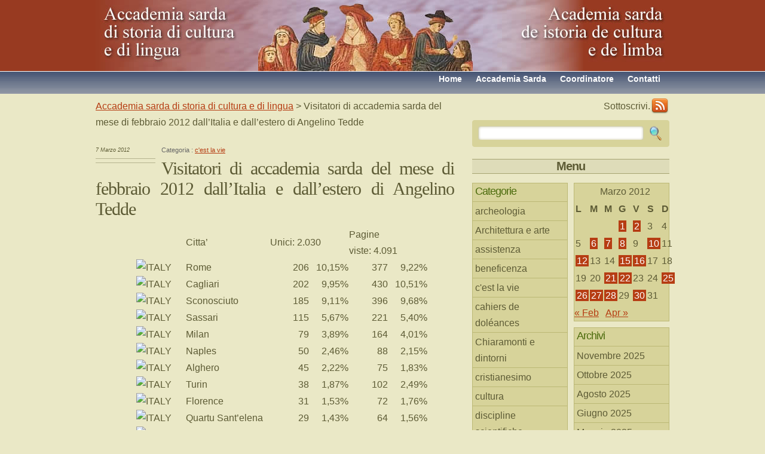

--- FILE ---
content_type: text/html; charset=UTF-8
request_url: https://www.accademiasarda.it/2012/03/visitatori-di-accademia-sarda-del-mese-di-febbraio-2012/
body_size: 10584
content:
<!DOCTYPE html PUBLIC "-//W3C//DTD XHTML 1.0 Transitional//EN" "http://www.w3.org/TR/xhtml1/DTD/xhtml1-transitional.dtd">
<html xmlns="http://www.w3.org/1999/xhtml" lang="it-IT">

<head profile="http://gmpg.org/xfn/11">
<meta http-equiv="Content-Type" content="text/html; charset=UTF-8" />

<title>Accademia sarda di storia di cultura e di lingua  &raquo; Blog Archive   &raquo; Visitatori di accademia sarda del mese di febbraio 2012 dall&#8217;Italia e dall&#8217;estero di Angelino Tedde</title>

<link rel="stylesheet" href="https://www.accademiasarda.it/wp-content/themes/green/style.css" type="text/css" media="screen" />
    <!--[if IE 6]>
	<link rel="stylesheet" href="https://www.accademiasarda.it/wp-content/themes/green/hack.css" type="text/css" />
	<![endif]-->
<link rel="alternate" type="application/rss+xml" title="Accademia sarda di storia di cultura e di lingua RSS Feed" href="https://www.accademiasarda.it/feed/" />
<link rel="pingback" href="https://www.accademiasarda.it/xmlrpc.php" />

<link rel='dns-prefetch' href='//s.w.org' />
		<script type="text/javascript">
			window._wpemojiSettings = {"baseUrl":"https:\/\/s.w.org\/images\/core\/emoji\/12.0.0-1\/72x72\/","ext":".png","svgUrl":"https:\/\/s.w.org\/images\/core\/emoji\/12.0.0-1\/svg\/","svgExt":".svg","source":{"concatemoji":"https:\/\/www.accademiasarda.it\/wp-includes\/js\/wp-emoji-release.min.js?ver=5.4.18"}};
			/*! This file is auto-generated */
			!function(e,a,t){var n,r,o,i=a.createElement("canvas"),p=i.getContext&&i.getContext("2d");function s(e,t){var a=String.fromCharCode;p.clearRect(0,0,i.width,i.height),p.fillText(a.apply(this,e),0,0);e=i.toDataURL();return p.clearRect(0,0,i.width,i.height),p.fillText(a.apply(this,t),0,0),e===i.toDataURL()}function c(e){var t=a.createElement("script");t.src=e,t.defer=t.type="text/javascript",a.getElementsByTagName("head")[0].appendChild(t)}for(o=Array("flag","emoji"),t.supports={everything:!0,everythingExceptFlag:!0},r=0;r<o.length;r++)t.supports[o[r]]=function(e){if(!p||!p.fillText)return!1;switch(p.textBaseline="top",p.font="600 32px Arial",e){case"flag":return s([127987,65039,8205,9895,65039],[127987,65039,8203,9895,65039])?!1:!s([55356,56826,55356,56819],[55356,56826,8203,55356,56819])&&!s([55356,57332,56128,56423,56128,56418,56128,56421,56128,56430,56128,56423,56128,56447],[55356,57332,8203,56128,56423,8203,56128,56418,8203,56128,56421,8203,56128,56430,8203,56128,56423,8203,56128,56447]);case"emoji":return!s([55357,56424,55356,57342,8205,55358,56605,8205,55357,56424,55356,57340],[55357,56424,55356,57342,8203,55358,56605,8203,55357,56424,55356,57340])}return!1}(o[r]),t.supports.everything=t.supports.everything&&t.supports[o[r]],"flag"!==o[r]&&(t.supports.everythingExceptFlag=t.supports.everythingExceptFlag&&t.supports[o[r]]);t.supports.everythingExceptFlag=t.supports.everythingExceptFlag&&!t.supports.flag,t.DOMReady=!1,t.readyCallback=function(){t.DOMReady=!0},t.supports.everything||(n=function(){t.readyCallback()},a.addEventListener?(a.addEventListener("DOMContentLoaded",n,!1),e.addEventListener("load",n,!1)):(e.attachEvent("onload",n),a.attachEvent("onreadystatechange",function(){"complete"===a.readyState&&t.readyCallback()})),(n=t.source||{}).concatemoji?c(n.concatemoji):n.wpemoji&&n.twemoji&&(c(n.twemoji),c(n.wpemoji)))}(window,document,window._wpemojiSettings);
		</script>
		<style type="text/css">
img.wp-smiley,
img.emoji {
	display: inline !important;
	border: none !important;
	box-shadow: none !important;
	height: 1em !important;
	width: 1em !important;
	margin: 0 .07em !important;
	vertical-align: -0.1em !important;
	background: none !important;
	padding: 0 !important;
}
</style>
	<link rel='stylesheet' id='wp-block-library-css'  href='https://www.accademiasarda.it/wp-includes/css/dist/block-library/style.min.css?ver=5.4.18' type='text/css' media='all' />
<link rel='https://api.w.org/' href='https://www.accademiasarda.it/wp-json/' />
<link rel="EditURI" type="application/rsd+xml" title="RSD" href="https://www.accademiasarda.it/xmlrpc.php?rsd" />
<link rel="wlwmanifest" type="application/wlwmanifest+xml" href="https://www.accademiasarda.it/wp-includes/wlwmanifest.xml" /> 
<link rel='prev' title='III. La formazione permanente di Baingia Bellu' href='https://www.accademiasarda.it/2012/03/iii-la-formazione-permanente-di-baingia-bellu/' />
<link rel='next' title='Pedru Brundu e Tigelliu Mannu cantende e sonende mutos a contivizu de Domitilla Mannu' href='https://www.accademiasarda.it/2012/03/pedru-brundu-e-tigelliu-mannu-cantende-e-sonende-mutos-a-contivizu-de-domitilla-mannu/' />
<meta name="generator" content="WordPress 5.4.18" />
<link rel="canonical" href="https://www.accademiasarda.it/2012/03/visitatori-di-accademia-sarda-del-mese-di-febbraio-2012/" />
<link rel='shortlink' href='https://www.accademiasarda.it/?p=7425' />
<link rel="alternate" type="application/json+oembed" href="https://www.accademiasarda.it/wp-json/oembed/1.0/embed?url=https%3A%2F%2Fwww.accademiasarda.it%2F2012%2F03%2Fvisitatori-di-accademia-sarda-del-mese-di-febbraio-2012%2F" />
<link rel="alternate" type="text/xml+oembed" href="https://www.accademiasarda.it/wp-json/oembed/1.0/embed?url=https%3A%2F%2Fwww.accademiasarda.it%2F2012%2F03%2Fvisitatori-di-accademia-sarda-del-mese-di-febbraio-2012%2F&#038;format=xml" />

<!-- Protected by WP-SpamFree :: JS BEGIN -->
<script type="text/javascript" src="https://www.accademiasarda.it/wp-content/plugins/wp-spamfree/js/wpsfv2-js.php"></script> 
<!-- Protected by WP-SpamFree :: JS END -->

<style type="text/css">.recentcomments a{display:inline !important;padding:0 !important;margin:0 !important;}</style></head>
<body>
<!--wrapper-->
<div id="wrapper">
<!--header-->
	<div id="header">
    	<!--logo-->
    	<div id="logo"><h1><a href="https://www.accademiasarda.it" title="storia cultura e lingua italiana e sarda">Accademia sarda di storia di cultura e di lingua</a></h1></div><!--logo-end-->
        <!--page-navigation-->
        
    </div><!--header-end-->
	<div id="menu">
        <em></em>
        	<ul>
				<li class="page_item"><a href="https://www.accademiasarda.it/contatti/" title="Contattaci">Contatti</a></li>
				<li class="page_item"><a href="https://www.accademiasarda.it/angelino-tedde/" title="Coordinatore del sito">Coordinatore</a></li>
        		<li class="page_item"><a href="https://www.accademiasarda.it/?page_id=10" title="Accademia sarda di storia di cultura e di lingua">Accademia Sarda</a></li>
				<li class="page_item"><a href="https://www.accademiasarda.it" title="Ritorna alla pagina iniziale">Home</a></li>
            </ul>
        </div><!--page-navigation-->
	<!--content-->
	<div id="content">
    
		<!--left-col-->   
		<div id="left-col">
<div class="breadcrumb">
<!-- Breadcrumb NavXT 6.6.0 -->
<a title="Vai a Accademia sarda di storia di cultura e di lingua." href="https://www.accademiasarda.it">Accademia sarda di storia di cultura e di lingua</a> &gt; Visitatori di accademia sarda del mese di febbraio 2012 dall&#8217;Italia e dall&#8217;estero di Angelino Tedde</div> 
        	<!--post-->
		<div class="post" id="post-7425">
		<div class="post-info">
		<em>7 Marzo 2012</em>
		<span class="post-tag"></span>
		</div>

		<div class="entry">
        <div class="cat">Categoria : <a href="https://www.accademiasarda.it/category/cahiers-de-doleances/cest-la-vie/" rel="category tag">c'est la vie</a></div>
		<h2>Visitatori di accademia sarda del mese di febbraio 2012 dall&#8217;Italia e dall&#8217;estero di Angelino Tedde</h2>        
		<div>
<div id="all">
<table width="100%" border="0" cellspacing="0" cellpadding="0" align="center">
<tbody>
<tr>
<td align="center">
<table width="90%" border="0" cellspacing="1" cellpadding="2" align="center">
<tbody>
<tr>
<td align="center">
<table width="95%" border="0" cellspacing="1" cellpadding="2" align="center">
<tbody>
<tr>
<td width="10%"></td>
<td>Citta&#8217;</td>
<td colspan="2" width="26%">Unici: 2.030</td>
<td colspan="2" width="26%">Pagine viste: 4.091</td>
</tr>
<tr>
<td align="center" width="10%"><img src="http://it.vivistats.com/img/flag/IT.gif" alt="ITALY" /></td>
<td align="left">Rome</td>
<td align="right" width="13%">206</td>
<td align="right" width="13%">10,15%</td>
<td align="right" width="13%">377</td>
<td align="right" width="13%">9,22%</td>
</tr>
<tr>
<td align="center" width="10%"><img src="http://it.vivistats.com/img/flag/IT.gif" alt="ITALY" /></td>
<td align="left">Cagliari</td>
<td align="right" width="13%">202</td>
<td align="right" width="13%">9,95%</td>
<td align="right" width="13%">430</td>
<td align="right" width="13%">10,51%</td>
</tr>
<tr>
<td align="center" width="10%"><img src="http://it.vivistats.com/img/flag/IT.gif" alt="ITALY" /></td>
<td align="left">Sconosciuto</td>
<td align="right" width="13%">185</td>
<td align="right" width="13%">9,11%</td>
<td align="right" width="13%">396</td>
<td align="right" width="13%">9,68%</td>
</tr>
<tr>
<td align="center" width="10%"><img src="http://it.vivistats.com/img/flag/IT.gif" alt="ITALY" /></td>
<td align="left">Sassari</td>
<td align="right" width="13%">115</td>
<td align="right" width="13%">5,67%</td>
<td align="right" width="13%">221</td>
<td align="right" width="13%">5,40%</td>
</tr>
<tr>
<td align="center" width="10%"><img src="http://it.vivistats.com/img/flag/IT.gif" alt="ITALY" /></td>
<td align="left">Milan</td>
<td align="right" width="13%">79</td>
<td align="right" width="13%">3,89%</td>
<td align="right" width="13%">164</td>
<td align="right" width="13%">4,01%</td>
</tr>
<tr>
<td align="center" width="10%"><img src="http://it.vivistats.com/img/flag/IT.gif" alt="ITALY" /></td>
<td align="left">Naples</td>
<td align="right" width="13%">50</td>
<td align="right" width="13%">2,46%</td>
<td align="right" width="13%">88</td>
<td align="right" width="13%">2,15%</td>
</tr>
<tr>
<td align="center" width="10%"><img src="http://it.vivistats.com/img/flag/IT.gif" alt="ITALY" /></td>
<td align="left">Alghero</td>
<td align="right" width="13%">45</td>
<td align="right" width="13%">2,22%</td>
<td align="right" width="13%">75</td>
<td align="right" width="13%">1,83%</td>
</tr>
<tr>
<td align="center" width="10%"><img src="http://it.vivistats.com/img/flag/IT.gif" alt="ITALY" /></td>
<td align="left">Turin</td>
<td align="right" width="13%">38</td>
<td align="right" width="13%">1,87%</td>
<td align="right" width="13%">102</td>
<td align="right" width="13%">2,49%</td>
</tr>
<tr>
<td align="center" width="10%"><img src="http://it.vivistats.com/img/flag/IT.gif" alt="ITALY" /></td>
<td align="left">Florence</td>
<td align="right" width="13%">31</td>
<td align="right" width="13%">1,53%</td>
<td align="right" width="13%">72</td>
<td align="right" width="13%">1,76%</td>
</tr>
<tr>
<td align="center" width="10%"><img src="http://it.vivistats.com/img/flag/IT.gif" alt="ITALY" /></td>
<td align="left">Quartu Sant&#8217;elena</td>
<td align="right" width="13%">29</td>
<td align="right" width="13%">1,43%</td>
<td align="right" width="13%">64</td>
<td align="right" width="13%">1,56%</td>
</tr>
<tr>
<td align="center" width="10%"><img src="http://it.vivistats.com/img/flag/IT.gif" alt="ITALY" /></td>
<td align="left">Olbia</td>
<td align="right" width="13%">27</td>
<td align="right" width="13%">1,33%</td>
<td align="right" width="13%">41</td>
<td align="right" width="13%">1,00%</td>
</tr>
<tr>
<td align="center" width="10%"><img src="http://it.vivistats.com/img/flag/IT.gif" alt="ITALY" /></td>
<td align="left">Nuoro</td>
<td align="right" width="13%">25</td>
<td align="right" width="13%">1,23%</td>
<td align="right" width="13%">100</td>
<td align="right" width="13%">2,44%</td>
</tr>
<tr>
<td align="center" width="10%"><img src="http://it.vivistats.com/img/flag/IT.gif" alt="ITALY" /></td>
<td align="left">Genoa</td>
<td align="right" width="13%">23</td>
<td align="right" width="13%">1,13%</td>
<td align="right" width="13%">48</td>
<td align="right" width="13%">1,17%</td>
</tr>
<tr>
<td align="center" width="10%"><img src="http://it.vivistats.com/img/flag/UZ.gif" alt="UZBEKISTAN" /></td>
<td align="left">Tashkent</td>
<td align="right" width="13%">22</td>
<td align="right" width="13%">1,08%</td>
<td align="right" width="13%">64</td>
<td align="right" width="13%">1,56%</td>
</tr>
<tr>
<td align="center" width="10%"><img src="http://it.vivistats.com/img/flag/IT.gif" alt="ITALY" /></td>
<td align="left">San Gavino Monreale</td>
<td align="right" width="13%">18</td>
<td align="right" width="13%">0,89%</td>
<td align="right" width="13%">120</td>
<td align="right" width="13%">2,93%</td>
</tr>
<tr>
<td align="center" width="10%"><img src="http://it.vivistats.com/img/flag/IT.gif" alt="ITALY" /></td>
<td align="left">Assèmini</td>
<td align="right" width="13%">18</td>
<td align="right" width="13%">0,89%</td>
<td align="right" width="13%">45</td>
<td align="right" width="13%">1,10%</td>
</tr>
<tr>
<td align="center" width="10%"><img src="http://it.vivistats.com/img/flag/RU.gif" alt="RUSSIAN FEDERATION" /></td>
<td align="left">Zhirkov</td>
<td align="right" width="13%">15</td>
<td align="right" width="13%">0,74%</td>
<td align="right" width="13%">102</td>
<td align="right" width="13%">2,49%</td>
</tr>
<tr>
<td align="center" width="10%"><img src="http://it.vivistats.com/img/flag/IT.gif" alt="ITALY" /></td>
<td align="left">Mesagne</td>
<td align="right" width="13%">13</td>
<td align="right" width="13%">0,64%</td>
<td align="right" width="13%">39</td>
<td align="right" width="13%">0,95%</td>
</tr>
<tr>
<td align="center" width="10%"><img src="http://it.vivistats.com/img/flag/RU.gif" alt="RUSSIAN FEDERATION" /></td>
<td align="left">Saint Petersburg</td>
<td align="right" width="13%">10</td>
<td align="right" width="13%">0,49%</td>
<td align="right" width="13%">60</td>
<td align="right" width="13%">1,47%</td>
</tr>
<tr>
<td align="center" width="10%"><img src="http://it.vivistats.com/img/flag/IT.gif" alt="ITALY" /></td>
<td align="left">Guspini</td>
<td align="right" width="13%">1</td>
<td align="right" width="13%">0,05%</td>
<td align="right" width="13%">41</td>
<td align="right" width="13%">1,00%</td>
</tr>
<tr>
<td align="center" width="10%"></td>
<td align="left">Altri</td>
<td align="right" width="13%">878</td>
<td align="right" width="13%">43,00%</td>
<td align="right" width="13%">1.442</td>
<td align="right" width="13%">35,25%</td>
</tr>
</tbody>
</table>
</td>
</tr>
</tbody>
</table>
</td>
</tr>
</tbody>
</table>
</div>
<div style="text-align: justify;">La media dei visitatori in ricerca è stato di 70 unità giornaliere (29 giorni), media delle pagine viste è stata di 2 unità.</div>
<div style="text-align: justify;">Da rilevare che i visitatori da Roma e da Cagliari quasi si equivalgono. Seguono gli sconosciuti di poco distanziati. Sassari si piazza al terzo posto, seguono Milano e Napoli. Taskente, Zirkhov e San Pietroburgo prevalgono tra le città estere. Molte visitatori stranieri figurano tra &#8220;altri&#8221; oltre 800 visitatori. Da notare che &#8220;visitatori in ricerca&#8221; significa che non arrivano all&#8217;accademia sarda in linea diretta, ma semplicemente facendo delle ricerche come appare dai keyword. Molto ricercati gli articoli sul sardo e le poesie e composizioni sarde all&#8217;estero. Intensa anche la ricerca dal mondo della scuola sulle tematiche  storico-educative. Emerge sempre di più che il blogger scrive per la passione alla cultura e alla diffusione dei saperi locali e che gl&#8217;internauti sono davvero metaforicamente dei genuini pirati. Da notare la passione degl&#8217;internauti di Pietroburgo per la memoria di vita e le poesie di Giovanni Franchini.</div>
<div style="text-align: justify;"><em>Ravvedimento</em>. In seguito ad una segnalazione di un amico blogger carissimo devo correggere un pò l&#8217;affermazione che i visitatori siano solo dei pirati, ci sono anche coloro che sono affezionati ad accademia sarda anche se vivistats notifica i visitatori soprattutto nel nodo principale dell&#8217;Isola che è Cagliari (così mi ha detto il webmaster) e successivamente Sassari e Nuoro e altri grandi centri . In sintesi un visitatore di Chiaramonti, Bolotana o Nulvi viene canalizzato nei nodi principali e non segnalato da vivistats. Ecco i limiti di questo strumento statistico.</div>
</div>
<p>&nbsp;</p>
<span style="clear:both;display:none;"><img src="https://www.accademiasarda.it/wp-content/plugins/wp-spamfree/img/wpsf-img.php" width="0" height="0" alt="" style="border-style:none;width:0px;height:0px;display:none;" /></span>		</div>
		<p class="metadata">
			Puoi seguire le risposte attraverso <a href="https://www.accademiasarda.it/2012/03/visitatori-di-accademia-sarda-del-mese-di-febbraio-2012/feed/">RSS 2.0</a> feed.
                    Sia i commenti che i pings sono al momento sospesi.

        		</p>
	
<!-- You can start editing here. -->
<!--comments-->
<div id="comments">

			<!-- If comments are closed. -->
		<p class="nocomments">Commenti sono sospesi.</p>

	

</div><!--respond-end-->
    
		<div class="navigation">
			<div class="alignleft"><a href="https://www.accademiasarda.it/2012/03/iii-la-formazione-permanente-di-baingia-bellu/" rel="prev">Articolo Precedente</a></div>
			<div class="alignright"><a href="https://www.accademiasarda.it/2012/03/pedru-brundu-e-tigelliu-mannu-cantende-e-sonende-mutos-a-contivizu-de-domitilla-mannu/" rel="next">Articolo cessivo</a></div>
		</div>
        

		</div><!--post-end-->       
</div><!--left-col-end-->      
<!--right-col-->  
<div id="right-col">

    <!--rss subscriber-->  
    <div id="feed">
        <a href="https://www.accademiasarda.it/feed/" class="rss">RSS</a> Sottoscrivi.
    </div><!--rss subscriber-end-->

    <!--search-->  

    	    <div id="searchform">
<form method="" action="https://www.accademiasarda.it/">

<input type="text" value="" name="s" id="s" />
<input type="submit" id="searchsubmit" value="&nbsp;" />
        
</form></div>

	
        <!--sidebar-->             
        <div id="sidebar"><h3>Menu</h3>
         	<!--sidebar1-->
<div id="sidebar1">
  
    <ul>
    <li id="categories-153315451" class="widget widget_categories"><h2 class="widgettitle">Categorie</h2>
		<ul>
				<li class="cat-item cat-item-13"><a href="https://www.accademiasarda.it/category/archeologia/">archeologia</a>
</li>
	<li class="cat-item cat-item-121"><a href="https://www.accademiasarda.it/category/architettura-e-arte/">Architettura e arte</a>
</li>
	<li class="cat-item cat-item-54"><a href="https://www.accademiasarda.it/category/assistenza/">assistenza</a>
</li>
	<li class="cat-item cat-item-53"><a href="https://www.accademiasarda.it/category/beneficenza/">beneficenza</a>
</li>
	<li class="cat-item cat-item-85"><a href="https://www.accademiasarda.it/category/cahiers-de-doleances/cest-la-vie/">c&#039;est la vie</a>
</li>
	<li class="cat-item cat-item-40"><a href="https://www.accademiasarda.it/category/cahiers-de-doleances/">cahiers de doléances</a>
</li>
	<li class="cat-item cat-item-57"><a href="https://www.accademiasarda.it/category/cultura/chiaramonti-e-dintorni/">Chiaramonti e dintorni</a>
</li>
	<li class="cat-item cat-item-42"><a href="https://www.accademiasarda.it/category/biografie-di-vita/cristianesimo/">cristianesimo</a>
</li>
	<li class="cat-item cat-item-6"><a href="https://www.accademiasarda.it/category/cultura/">cultura</a>
</li>
	<li class="cat-item cat-item-1"><a href="https://www.accademiasarda.it/category/disc-scient/">discipline scientifiche</a>
</li>
	<li class="cat-item cat-item-55"><a href="https://www.accademiasarda.it/category/educazione/">educazione</a>
</li>
	<li class="cat-item cat-item-112"><a href="https://www.accademiasarda.it/category/eventi-culturali/">eventi culturali</a>
</li>
	<li class="cat-item cat-item-123"><a href="https://www.accademiasarda.it/category/eventi-luttuosi/">eventi luttuosi</a>
</li>
	<li class="cat-item cat-item-43"><a href="https://www.accademiasarda.it/category/eventi-straordinari/">eventi straordinari</a>
</li>
	<li class="cat-item cat-item-75"><a href="https://www.accademiasarda.it/category/filologia/">filologia</a>
</li>
	<li class="cat-item cat-item-96"><a href="https://www.accademiasarda.it/category/filosofia/">Filosofia</a>
</li>
	<li class="cat-item cat-item-104"><a href="https://www.accademiasarda.it/category/gallurese/">gallurese</a>
</li>
	<li class="cat-item cat-item-86"><a href="https://www.accademiasarda.it/category/il-marchio-dalla-protome-taurina/">Il marchio dalla protòme taurina</a>
</li>
	<li class="cat-item cat-item-56"><a href="https://www.accademiasarda.it/category/istituzioni-educative/">istituzioni educative</a>
</li>
	<li class="cat-item cat-item-45"><a href="https://www.accademiasarda.it/category/letteratura-giovanile/">letteratura giovanile</a>
</li>
	<li class="cat-item cat-item-10"><a href="https://www.accademiasarda.it/category/cultura/letteratura-sarda/">letteratura sarda</a>
</li>
	<li class="cat-item cat-item-5"><a href="https://www.accademiasarda.it/category/lingualimba/">lingua/limba</a>
</li>
	<li class="cat-item cat-item-41"><a href="https://www.accademiasarda.it/category/biografie-di-vita/">memoria e storia</a>
</li>
	<li class="cat-item cat-item-14"><a href="https://www.accademiasarda.it/category/narrativa/">narrativa</a>
</li>
	<li class="cat-item cat-item-76"><a href="https://www.accademiasarda.it/category/onomastica/">onomastica</a>
</li>
	<li class="cat-item cat-item-92"><a href="https://www.accademiasarda.it/category/pedagogia/">pedagogia</a>
</li>
	<li class="cat-item cat-item-39"><a href="https://www.accademiasarda.it/category/politologia/">politologia</a>
</li>
	<li class="cat-item cat-item-103"><a href="https://www.accademiasarda.it/category/prosa/">prosa</a>
</li>
	<li class="cat-item cat-item-108"><a href="https://www.accademiasarda.it/category/psicologia/">psicologia</a>
</li>
	<li class="cat-item cat-item-113"><a href="https://www.accademiasarda.it/category/recensioni/">recensioni</a>
</li>
	<li class="cat-item cat-item-25"><a href="https://www.accademiasarda.it/category/salmi-biblici-in-limba/">salmi biblici in limba</a>
</li>
	<li class="cat-item cat-item-125"><a href="https://www.accademiasarda.it/category/sarah-savioli/">Sarah Savioli</a>
</li>
	<li class="cat-item cat-item-126"><a href="https://www.accademiasarda.it/category/cultura/sarah-savioli-cultura/" title="narrativa">Sarah Savioli</a>
</li>
	<li class="cat-item cat-item-32"><a href="https://www.accademiasarda.it/category/sassari-e-dintorni/">sassari e dintorni</a>
</li>
	<li class="cat-item cat-item-4"><a href="https://www.accademiasarda.it/category/storia/">storia</a>
</li>
	<li class="cat-item cat-item-3"><a href="https://www.accademiasarda.it/category/disc-scient/storia-educazione-scuola/">storia della scuola</a>
</li>
	<li class="cat-item cat-item-17"><a href="https://www.accademiasarda.it/category/toponomastica/">toponomastica</a>
</li>
	<li class="cat-item cat-item-44"><a href="https://www.accademiasarda.it/category/versi-in-gallurese/">versi in gallurese</a>
</li>
	<li class="cat-item cat-item-23"><a href="https://www.accademiasarda.it/category/versi-in-italiano/">versi in italiano</a>
</li>
	<li class="cat-item cat-item-15"><a href="https://www.accademiasarda.it/category/versos-in-limba/">versos in limba</a>
</li>
	<li class="cat-item cat-item-99"><a href="https://www.accademiasarda.it/category/vita-contadina/">vita contadina</a>
</li>
	<li class="cat-item cat-item-122"><a href="https://www.accademiasarda.it/category/vita-rurale/">vita rurale</a>
</li>
	<li class="cat-item cat-item-120"><a href="https://www.accademiasarda.it/category/vita-contadina/vita-urbana/">vita urbana</a>
</li>
		</ul>
			</li>
<li id="meta-2" class="widget widget_meta"><h2 class="widgettitle">Meta</h2>
			<ul>
						<li><a href="https://www.accademiasarda.it/wp-login.php">Accedi</a></li>
			<li><a href="https://www.accademiasarda.it/feed/">Inserimenti feed</a></li>
			<li><a href="https://www.accademiasarda.it/comments/feed/">Feed dei commenti</a></li>
			<li><a href="https://it.wordpress.org/">WordPress.org</a></li>			</ul>
			</li>
<li id="recent-comments-2" class="widget widget_recent_comments"><h2 class="widgettitle">Arrejonos e Parres</h2>
<ul id="recentcomments"><li class="recentcomments"><span class="comment-author-link"><a href='http://www.accademiasarda.it' rel='external nofollow ugc' class='url'>Angelino</a></span> su <a href="https://www.accademiasarda.it/2020/10/mons-giuseppe-budroni-castelfranco-emilia1924-tempio1990-di-pietro-meloni/comment-page-1/#comment-5750">Mons. Giuseppe Budroni (Castelfranco Emilia,1924-Tempio,1990) di Pietro Meloni</a></li><li class="recentcomments"><span class="comment-author-link"><a href='http://www.accademiasarda.it' rel='external nofollow ugc' class='url'>Angelino</a></span> su <a href="https://www.accademiasarda.it/2020/10/mons-giuseppe-budroni-castelfranco-emilia1924-tempio1990-di-pietro-meloni/comment-page-1/#comment-5747">Mons. Giuseppe Budroni (Castelfranco Emilia,1924-Tempio,1990) di Pietro Meloni</a></li><li class="recentcomments"><span class="comment-author-link"><a href='http://www.accademiasarda.it' rel='external nofollow ugc' class='url'>Angelino</a></span> su <a href="https://www.accademiasarda.it/2020/10/eva-mameli-calvino-di-adriana-biffis-ottelli/comment-page-1/#comment-5642">&#8220;Eva Mameli Calvino&#8221; di Adriana Biffis Ottelli</a></li><li class="recentcomments"><span class="comment-author-link"><a href='http://errata%20corrige' rel='external nofollow ugc' class='url'>Giovanna Elies</a></span> su <a href="https://www.accademiasarda.it/2019/11/sas-ultima-canzones-e-cantigos-de-amargura-testamento/comment-page-1/#comment-3889">Sas ultimas cantones e cantigos de amargura, testamento poetico e politico di Antioco Casula (Montanaru) a cura di Gianni Avorio</a></li><li class="recentcomments"><span class="comment-author-link">Ortu Eleonora</span> su <a href="https://www.accademiasarda.it/2019/10/chi-vede-nero-e-chi-vede-bianco-chi-ha-il-senso-storico-e-chi-non-ce-lha-di-ange-de-clermont/comment-page-1/#comment-3888">&#8220;Chi vede nero e chi vede bianco, chi ha il senso storico e chi non ce l&#8217;ha&#8221; di Ange de Clermont</a></li></ul></li>
<li id="linkcat-35" class="widget widget_links"><h2 class="widgettitle">Amici</h2>

	<ul class='xoxo blogroll'>
<li><a href="http://www.cisui.unibo.it/" title="Centro Interuniversitario per  la Storia delle Università in Italia">Gian Paolo Brizzi</a></li>
<li><a href="http://www.luigiladu.it">Luigi Ladu</a></li>

	</ul>
</li>

<li id="linkcat-27" class="widget widget_links"><h2 class="widgettitle">Siti dei soci</h2>

	<ul class='xoxo blogroll'>
<li><a href="http://www.ztaramonte.it" rel="friend co-worker" title="Questo è il sito del chiaramontese Carlo Moretti, cultore di musica, canto e di tradizioni popolari ad esso correlato. Buon pubblicista e cultore di cultura e lingua sarda." target="_blank">Carlo Moretti</a></li>
<li><a href="http://www.domitillasatta.com" rel="friend co-worker" title=" Domitilla Satta: La pittura come passione di una vita " target="_blank">Domitilla Satta</a></li>

	</ul>
</li>

<li id="linkcat-2" class="widget widget_links"><h2 class="widgettitle">Siti utili</h2>

	<ul class='xoxo blogroll'>
<li><a href="http://www.buddusoambiente.blogspot.com/" title="uomo ambiente e altro">Buddusòambiente</a></li>
<li><a href="http://www.chiesacattolica.it/" title="Il sito della Chiesa cattolica">Chiesa cattolica</a></li>
<li><a href="http://www.fdcsardegna.191.it/">Figlie Carità Sardegna</a></li>
<li><a href="http://www.filles-de-la-charite.org/fr/about.aspx" title="Una famiglia religiosa e laica per gli ultimi del mondo">Figlie della Carità Parigi</a></li>
<li><a href="http://www.pittau.it" title="Eminente e enciclopedico studioso della Sardegna">Massimo Pittau</a></li>
<li><a href="http://www.filologiasarda.eu">Nicola Tanda</a></li>
<li><a href="http://www.unicattolica.it/" title="Università Cattolica Sacro Cuore">Università Sacro Cuore</a></li>

	</ul>
</li>

<li id="widget-shinystat-2" class="widget wp-shinystat"><!-- Inizio Codice ShinyStat -->
<script type="text/javascript" src="//codicepro.shinystat.com/cgi-bin/getcod.cgi?USER=angtedde"></script>
<noscript>
<a href="https://www.shinystat.com/it/" target="_top">
<img src="//www.shinystat.com/cgi-bin/shinystat.cgi?USER=angtedde" alt="Statistiche accessi" style="border:0px" /></a>
</noscript>
<!-- Fine Codice ShinyStat --></li>
    
    </ul>
</div><!--sidebar1-end-->    		<!--sidebar2-->
<div id="sidebar2">
    <ul>
    <li id="calendar-2" class="widget widget_calendar"><div id="calendar_wrap" class="calendar_wrap"><table id="wp-calendar" class="wp-calendar-table">
	<caption>Marzo 2012</caption>
	<thead>
	<tr>
		<th scope="col" title="lunedì">L</th>
		<th scope="col" title="martedì">M</th>
		<th scope="col" title="mercoledì">M</th>
		<th scope="col" title="giovedì">G</th>
		<th scope="col" title="venerdì">V</th>
		<th scope="col" title="sabato">S</th>
		<th scope="col" title="domenica">D</th>
	</tr>
	</thead>
	<tbody>
	<tr>
		<td colspan="3" class="pad">&nbsp;</td><td><a href="https://www.accademiasarda.it/2012/03/01/" aria-label="Articoli pubblicati in 1 March 2012">1</a></td><td><a href="https://www.accademiasarda.it/2012/03/02/" aria-label="Articoli pubblicati in 2 March 2012">2</a></td><td>3</td><td>4</td>
	</tr>
	<tr>
		<td>5</td><td><a href="https://www.accademiasarda.it/2012/03/06/" aria-label="Articoli pubblicati in 6 March 2012">6</a></td><td><a href="https://www.accademiasarda.it/2012/03/07/" aria-label="Articoli pubblicati in 7 March 2012">7</a></td><td><a href="https://www.accademiasarda.it/2012/03/08/" aria-label="Articoli pubblicati in 8 March 2012">8</a></td><td>9</td><td><a href="https://www.accademiasarda.it/2012/03/10/" aria-label="Articoli pubblicati in 10 March 2012">10</a></td><td>11</td>
	</tr>
	<tr>
		<td><a href="https://www.accademiasarda.it/2012/03/12/" aria-label="Articoli pubblicati in 12 March 2012">12</a></td><td>13</td><td>14</td><td><a href="https://www.accademiasarda.it/2012/03/15/" aria-label="Articoli pubblicati in 15 March 2012">15</a></td><td><a href="https://www.accademiasarda.it/2012/03/16/" aria-label="Articoli pubblicati in 16 March 2012">16</a></td><td>17</td><td>18</td>
	</tr>
	<tr>
		<td>19</td><td>20</td><td><a href="https://www.accademiasarda.it/2012/03/21/" aria-label="Articoli pubblicati in 21 March 2012">21</a></td><td><a href="https://www.accademiasarda.it/2012/03/22/" aria-label="Articoli pubblicati in 22 March 2012">22</a></td><td>23</td><td>24</td><td><a href="https://www.accademiasarda.it/2012/03/25/" aria-label="Articoli pubblicati in 25 March 2012">25</a></td>
	</tr>
	<tr>
		<td><a href="https://www.accademiasarda.it/2012/03/26/" aria-label="Articoli pubblicati in 26 March 2012">26</a></td><td><a href="https://www.accademiasarda.it/2012/03/27/" aria-label="Articoli pubblicati in 27 March 2012">27</a></td><td><a href="https://www.accademiasarda.it/2012/03/28/" aria-label="Articoli pubblicati in 28 March 2012">28</a></td><td>29</td><td><a href="https://www.accademiasarda.it/2012/03/30/" aria-label="Articoli pubblicati in 30 March 2012">30</a></td><td>31</td>
		<td class="pad" colspan="1">&nbsp;</td>
	</tr>
	</tbody>
	</table><nav aria-label="Mesi precedenti e successivi" class="wp-calendar-nav">
		<span class="wp-calendar-nav-prev"><a href="https://www.accademiasarda.it/2012/02/">&laquo; Feb</a></span>
		<span class="pad">&nbsp;</span>
		<span class="wp-calendar-nav-next"><a href="https://www.accademiasarda.it/2012/04/">Apr &raquo;</a></span>
	</nav></div></li>
<li id="archives-2" class="widget widget_archive"><h2 class="widgettitle">Archivi</h2>
		<ul>
				<li><a href='https://www.accademiasarda.it/2025/11/'>Novembre 2025</a></li>
	<li><a href='https://www.accademiasarda.it/2025/10/'>Ottobre 2025</a></li>
	<li><a href='https://www.accademiasarda.it/2025/08/'>Agosto 2025</a></li>
	<li><a href='https://www.accademiasarda.it/2025/06/'>Giugno 2025</a></li>
	<li><a href='https://www.accademiasarda.it/2025/05/'>Maggio 2025</a></li>
	<li><a href='https://www.accademiasarda.it/2025/03/'>Marzo 2025</a></li>
	<li><a href='https://www.accademiasarda.it/2025/02/'>Febbraio 2025</a></li>
	<li><a href='https://www.accademiasarda.it/2025/01/'>Gennaio 2025</a></li>
	<li><a href='https://www.accademiasarda.it/2024/12/'>Dicembre 2024</a></li>
	<li><a href='https://www.accademiasarda.it/2024/11/'>Novembre 2024</a></li>
	<li><a href='https://www.accademiasarda.it/2024/10/'>Ottobre 2024</a></li>
	<li><a href='https://www.accademiasarda.it/2024/09/'>Settembre 2024</a></li>
	<li><a href='https://www.accademiasarda.it/2024/08/'>Agosto 2024</a></li>
	<li><a href='https://www.accademiasarda.it/2024/07/'>Luglio 2024</a></li>
	<li><a href='https://www.accademiasarda.it/2024/06/'>Giugno 2024</a></li>
	<li><a href='https://www.accademiasarda.it/2024/05/'>Maggio 2024</a></li>
	<li><a href='https://www.accademiasarda.it/2024/04/'>Aprile 2024</a></li>
	<li><a href='https://www.accademiasarda.it/2024/03/'>Marzo 2024</a></li>
	<li><a href='https://www.accademiasarda.it/2024/02/'>Febbraio 2024</a></li>
	<li><a href='https://www.accademiasarda.it/2024/01/'>Gennaio 2024</a></li>
	<li><a href='https://www.accademiasarda.it/2023/12/'>Dicembre 2023</a></li>
	<li><a href='https://www.accademiasarda.it/2023/11/'>Novembre 2023</a></li>
	<li><a href='https://www.accademiasarda.it/2023/10/'>Ottobre 2023</a></li>
	<li><a href='https://www.accademiasarda.it/2023/09/'>Settembre 2023</a></li>
	<li><a href='https://www.accademiasarda.it/2023/08/'>Agosto 2023</a></li>
	<li><a href='https://www.accademiasarda.it/2023/07/'>Luglio 2023</a></li>
	<li><a href='https://www.accademiasarda.it/2023/06/'>Giugno 2023</a></li>
	<li><a href='https://www.accademiasarda.it/2023/05/'>Maggio 2023</a></li>
	<li><a href='https://www.accademiasarda.it/2023/04/'>Aprile 2023</a></li>
	<li><a href='https://www.accademiasarda.it/2023/03/'>Marzo 2023</a></li>
	<li><a href='https://www.accademiasarda.it/2023/02/'>Febbraio 2023</a></li>
	<li><a href='https://www.accademiasarda.it/2023/01/'>Gennaio 2023</a></li>
	<li><a href='https://www.accademiasarda.it/2022/12/'>Dicembre 2022</a></li>
	<li><a href='https://www.accademiasarda.it/2022/11/'>Novembre 2022</a></li>
	<li><a href='https://www.accademiasarda.it/2022/10/'>Ottobre 2022</a></li>
	<li><a href='https://www.accademiasarda.it/2022/09/'>Settembre 2022</a></li>
	<li><a href='https://www.accademiasarda.it/2022/08/'>Agosto 2022</a></li>
	<li><a href='https://www.accademiasarda.it/2022/07/'>Luglio 2022</a></li>
	<li><a href='https://www.accademiasarda.it/2022/06/'>Giugno 2022</a></li>
	<li><a href='https://www.accademiasarda.it/2022/05/'>Maggio 2022</a></li>
	<li><a href='https://www.accademiasarda.it/2022/04/'>Aprile 2022</a></li>
	<li><a href='https://www.accademiasarda.it/2022/03/'>Marzo 2022</a></li>
	<li><a href='https://www.accademiasarda.it/2022/02/'>Febbraio 2022</a></li>
	<li><a href='https://www.accademiasarda.it/2022/01/'>Gennaio 2022</a></li>
	<li><a href='https://www.accademiasarda.it/2021/12/'>Dicembre 2021</a></li>
	<li><a href='https://www.accademiasarda.it/2021/11/'>Novembre 2021</a></li>
	<li><a href='https://www.accademiasarda.it/2021/10/'>Ottobre 2021</a></li>
	<li><a href='https://www.accademiasarda.it/2021/09/'>Settembre 2021</a></li>
	<li><a href='https://www.accademiasarda.it/2021/08/'>Agosto 2021</a></li>
	<li><a href='https://www.accademiasarda.it/2021/07/'>Luglio 2021</a></li>
	<li><a href='https://www.accademiasarda.it/2021/06/'>Giugno 2021</a></li>
	<li><a href='https://www.accademiasarda.it/2021/05/'>Maggio 2021</a></li>
	<li><a href='https://www.accademiasarda.it/2021/04/'>Aprile 2021</a></li>
	<li><a href='https://www.accademiasarda.it/2021/03/'>Marzo 2021</a></li>
	<li><a href='https://www.accademiasarda.it/2021/02/'>Febbraio 2021</a></li>
	<li><a href='https://www.accademiasarda.it/2021/01/'>Gennaio 2021</a></li>
	<li><a href='https://www.accademiasarda.it/2020/12/'>Dicembre 2020</a></li>
	<li><a href='https://www.accademiasarda.it/2020/11/'>Novembre 2020</a></li>
	<li><a href='https://www.accademiasarda.it/2020/10/'>Ottobre 2020</a></li>
	<li><a href='https://www.accademiasarda.it/2020/09/'>Settembre 2020</a></li>
	<li><a href='https://www.accademiasarda.it/2020/08/'>Agosto 2020</a></li>
	<li><a href='https://www.accademiasarda.it/2020/07/'>Luglio 2020</a></li>
	<li><a href='https://www.accademiasarda.it/2020/06/'>Giugno 2020</a></li>
	<li><a href='https://www.accademiasarda.it/2020/05/'>Maggio 2020</a></li>
	<li><a href='https://www.accademiasarda.it/2020/04/'>Aprile 2020</a></li>
	<li><a href='https://www.accademiasarda.it/2020/03/'>Marzo 2020</a></li>
	<li><a href='https://www.accademiasarda.it/2020/02/'>Febbraio 2020</a></li>
	<li><a href='https://www.accademiasarda.it/2020/01/'>Gennaio 2020</a></li>
	<li><a href='https://www.accademiasarda.it/2019/12/'>Dicembre 2019</a></li>
	<li><a href='https://www.accademiasarda.it/2019/11/'>Novembre 2019</a></li>
	<li><a href='https://www.accademiasarda.it/2019/10/'>Ottobre 2019</a></li>
	<li><a href='https://www.accademiasarda.it/2019/09/'>Settembre 2019</a></li>
	<li><a href='https://www.accademiasarda.it/2019/08/'>Agosto 2019</a></li>
	<li><a href='https://www.accademiasarda.it/2019/07/'>Luglio 2019</a></li>
	<li><a href='https://www.accademiasarda.it/2019/06/'>Giugno 2019</a></li>
	<li><a href='https://www.accademiasarda.it/2019/05/'>Maggio 2019</a></li>
	<li><a href='https://www.accademiasarda.it/2019/04/'>Aprile 2019</a></li>
	<li><a href='https://www.accademiasarda.it/2019/03/'>Marzo 2019</a></li>
	<li><a href='https://www.accademiasarda.it/2019/02/'>Febbraio 2019</a></li>
	<li><a href='https://www.accademiasarda.it/2019/01/'>Gennaio 2019</a></li>
	<li><a href='https://www.accademiasarda.it/2018/12/'>Dicembre 2018</a></li>
	<li><a href='https://www.accademiasarda.it/2018/11/'>Novembre 2018</a></li>
	<li><a href='https://www.accademiasarda.it/2018/10/'>Ottobre 2018</a></li>
	<li><a href='https://www.accademiasarda.it/2018/09/'>Settembre 2018</a></li>
	<li><a href='https://www.accademiasarda.it/2018/08/'>Agosto 2018</a></li>
	<li><a href='https://www.accademiasarda.it/2018/07/'>Luglio 2018</a></li>
	<li><a href='https://www.accademiasarda.it/2018/06/'>Giugno 2018</a></li>
	<li><a href='https://www.accademiasarda.it/2018/05/'>Maggio 2018</a></li>
	<li><a href='https://www.accademiasarda.it/2018/04/'>Aprile 2018</a></li>
	<li><a href='https://www.accademiasarda.it/2018/03/'>Marzo 2018</a></li>
	<li><a href='https://www.accademiasarda.it/2018/02/'>Febbraio 2018</a></li>
	<li><a href='https://www.accademiasarda.it/2018/01/'>Gennaio 2018</a></li>
	<li><a href='https://www.accademiasarda.it/2017/12/'>Dicembre 2017</a></li>
	<li><a href='https://www.accademiasarda.it/2017/11/'>Novembre 2017</a></li>
	<li><a href='https://www.accademiasarda.it/2017/10/'>Ottobre 2017</a></li>
	<li><a href='https://www.accademiasarda.it/2017/09/'>Settembre 2017</a></li>
	<li><a href='https://www.accademiasarda.it/2017/08/'>Agosto 2017</a></li>
	<li><a href='https://www.accademiasarda.it/2017/07/'>Luglio 2017</a></li>
	<li><a href='https://www.accademiasarda.it/2017/06/'>Giugno 2017</a></li>
	<li><a href='https://www.accademiasarda.it/2017/05/'>Maggio 2017</a></li>
	<li><a href='https://www.accademiasarda.it/2017/04/'>Aprile 2017</a></li>
	<li><a href='https://www.accademiasarda.it/2017/03/'>Marzo 2017</a></li>
	<li><a href='https://www.accademiasarda.it/2017/02/'>Febbraio 2017</a></li>
	<li><a href='https://www.accademiasarda.it/2017/01/'>Gennaio 2017</a></li>
	<li><a href='https://www.accademiasarda.it/2016/12/'>Dicembre 2016</a></li>
	<li><a href='https://www.accademiasarda.it/2016/11/'>Novembre 2016</a></li>
	<li><a href='https://www.accademiasarda.it/2016/10/'>Ottobre 2016</a></li>
	<li><a href='https://www.accademiasarda.it/2016/09/'>Settembre 2016</a></li>
	<li><a href='https://www.accademiasarda.it/2016/08/'>Agosto 2016</a></li>
	<li><a href='https://www.accademiasarda.it/2016/07/'>Luglio 2016</a></li>
	<li><a href='https://www.accademiasarda.it/2016/06/'>Giugno 2016</a></li>
	<li><a href='https://www.accademiasarda.it/2016/05/'>Maggio 2016</a></li>
	<li><a href='https://www.accademiasarda.it/2016/04/'>Aprile 2016</a></li>
	<li><a href='https://www.accademiasarda.it/2016/03/'>Marzo 2016</a></li>
	<li><a href='https://www.accademiasarda.it/2016/02/'>Febbraio 2016</a></li>
	<li><a href='https://www.accademiasarda.it/2016/01/'>Gennaio 2016</a></li>
	<li><a href='https://www.accademiasarda.it/2015/12/'>Dicembre 2015</a></li>
	<li><a href='https://www.accademiasarda.it/2015/11/'>Novembre 2015</a></li>
	<li><a href='https://www.accademiasarda.it/2015/10/'>Ottobre 2015</a></li>
	<li><a href='https://www.accademiasarda.it/2015/09/'>Settembre 2015</a></li>
	<li><a href='https://www.accademiasarda.it/2015/08/'>Agosto 2015</a></li>
	<li><a href='https://www.accademiasarda.it/2015/07/'>Luglio 2015</a></li>
	<li><a href='https://www.accademiasarda.it/2015/06/'>Giugno 2015</a></li>
	<li><a href='https://www.accademiasarda.it/2015/05/'>Maggio 2015</a></li>
	<li><a href='https://www.accademiasarda.it/2015/04/'>Aprile 2015</a></li>
	<li><a href='https://www.accademiasarda.it/2015/03/'>Marzo 2015</a></li>
	<li><a href='https://www.accademiasarda.it/2015/02/'>Febbraio 2015</a></li>
	<li><a href='https://www.accademiasarda.it/2015/01/'>Gennaio 2015</a></li>
	<li><a href='https://www.accademiasarda.it/2014/12/'>Dicembre 2014</a></li>
	<li><a href='https://www.accademiasarda.it/2014/11/'>Novembre 2014</a></li>
	<li><a href='https://www.accademiasarda.it/2014/10/'>Ottobre 2014</a></li>
	<li><a href='https://www.accademiasarda.it/2014/08/'>Agosto 2014</a></li>
	<li><a href='https://www.accademiasarda.it/2014/07/'>Luglio 2014</a></li>
	<li><a href='https://www.accademiasarda.it/2014/06/'>Giugno 2014</a></li>
	<li><a href='https://www.accademiasarda.it/2014/05/'>Maggio 2014</a></li>
	<li><a href='https://www.accademiasarda.it/2014/04/'>Aprile 2014</a></li>
	<li><a href='https://www.accademiasarda.it/2014/03/'>Marzo 2014</a></li>
	<li><a href='https://www.accademiasarda.it/2014/02/'>Febbraio 2014</a></li>
	<li><a href='https://www.accademiasarda.it/2014/01/'>Gennaio 2014</a></li>
	<li><a href='https://www.accademiasarda.it/2013/12/'>Dicembre 2013</a></li>
	<li><a href='https://www.accademiasarda.it/2013/11/'>Novembre 2013</a></li>
	<li><a href='https://www.accademiasarda.it/2013/10/'>Ottobre 2013</a></li>
	<li><a href='https://www.accademiasarda.it/2013/09/'>Settembre 2013</a></li>
	<li><a href='https://www.accademiasarda.it/2013/08/'>Agosto 2013</a></li>
	<li><a href='https://www.accademiasarda.it/2013/07/'>Luglio 2013</a></li>
	<li><a href='https://www.accademiasarda.it/2013/06/'>Giugno 2013</a></li>
	<li><a href='https://www.accademiasarda.it/2013/05/'>Maggio 2013</a></li>
	<li><a href='https://www.accademiasarda.it/2013/04/'>Aprile 2013</a></li>
	<li><a href='https://www.accademiasarda.it/2013/03/'>Marzo 2013</a></li>
	<li><a href='https://www.accademiasarda.it/2013/02/'>Febbraio 2013</a></li>
	<li><a href='https://www.accademiasarda.it/2013/01/'>Gennaio 2013</a></li>
	<li><a href='https://www.accademiasarda.it/2012/12/'>Dicembre 2012</a></li>
	<li><a href='https://www.accademiasarda.it/2012/11/'>Novembre 2012</a></li>
	<li><a href='https://www.accademiasarda.it/2012/10/'>Ottobre 2012</a></li>
	<li><a href='https://www.accademiasarda.it/2012/09/'>Settembre 2012</a></li>
	<li><a href='https://www.accademiasarda.it/2012/08/'>Agosto 2012</a></li>
	<li><a href='https://www.accademiasarda.it/2012/07/'>Luglio 2012</a></li>
	<li><a href='https://www.accademiasarda.it/2012/06/'>Giugno 2012</a></li>
	<li><a href='https://www.accademiasarda.it/2012/05/'>Maggio 2012</a></li>
	<li><a href='https://www.accademiasarda.it/2012/04/'>Aprile 2012</a></li>
	<li><a href='https://www.accademiasarda.it/2012/03/'>Marzo 2012</a></li>
	<li><a href='https://www.accademiasarda.it/2012/02/'>Febbraio 2012</a></li>
	<li><a href='https://www.accademiasarda.it/2012/01/'>Gennaio 2012</a></li>
	<li><a href='https://www.accademiasarda.it/2011/12/'>Dicembre 2011</a></li>
	<li><a href='https://www.accademiasarda.it/2011/11/'>Novembre 2011</a></li>
	<li><a href='https://www.accademiasarda.it/2011/10/'>Ottobre 2011</a></li>
	<li><a href='https://www.accademiasarda.it/2011/09/'>Settembre 2011</a></li>
	<li><a href='https://www.accademiasarda.it/2011/08/'>Agosto 2011</a></li>
	<li><a href='https://www.accademiasarda.it/2011/07/'>Luglio 2011</a></li>
	<li><a href='https://www.accademiasarda.it/2011/06/'>Giugno 2011</a></li>
	<li><a href='https://www.accademiasarda.it/2011/05/'>Maggio 2011</a></li>
	<li><a href='https://www.accademiasarda.it/2011/04/'>Aprile 2011</a></li>
	<li><a href='https://www.accademiasarda.it/2011/03/'>Marzo 2011</a></li>
	<li><a href='https://www.accademiasarda.it/2011/02/'>Febbraio 2011</a></li>
	<li><a href='https://www.accademiasarda.it/2011/01/'>Gennaio 2011</a></li>
	<li><a href='https://www.accademiasarda.it/2010/12/'>Dicembre 2010</a></li>
	<li><a href='https://www.accademiasarda.it/2010/11/'>Novembre 2010</a></li>
	<li><a href='https://www.accademiasarda.it/2010/10/'>Ottobre 2010</a></li>
	<li><a href='https://www.accademiasarda.it/2010/09/'>Settembre 2010</a></li>
	<li><a href='https://www.accademiasarda.it/2010/08/'>Agosto 2010</a></li>
	<li><a href='https://www.accademiasarda.it/2010/07/'>Luglio 2010</a></li>
	<li><a href='https://www.accademiasarda.it/2010/06/'>Giugno 2010</a></li>
	<li><a href='https://www.accademiasarda.it/2010/05/'>Maggio 2010</a></li>
	<li><a href='https://www.accademiasarda.it/2010/04/'>Aprile 2010</a></li>
	<li><a href='https://www.accademiasarda.it/2010/03/'>Marzo 2010</a></li>
	<li><a href='https://www.accademiasarda.it/2010/02/'>Febbraio 2010</a></li>
	<li><a href='https://www.accademiasarda.it/2010/01/'>Gennaio 2010</a></li>
	<li><a href='https://www.accademiasarda.it/2009/12/'>Dicembre 2009</a></li>
	<li><a href='https://www.accademiasarda.it/2009/11/'>Novembre 2009</a></li>
	<li><a href='https://www.accademiasarda.it/2009/10/'>Ottobre 2009</a></li>
	<li><a href='https://www.accademiasarda.it/2009/09/'>Settembre 2009</a></li>
	<li><a href='https://www.accademiasarda.it/2009/08/'>Agosto 2009</a></li>
	<li><a href='https://www.accademiasarda.it/2009/07/'>Luglio 2009</a></li>
	<li><a href='https://www.accademiasarda.it/2009/06/'>Giugno 2009</a></li>
	<li><a href='https://www.accademiasarda.it/2009/05/'>Maggio 2009</a></li>
	<li><a href='https://www.accademiasarda.it/2009/04/'>Aprile 2009</a></li>
	<li><a href='https://www.accademiasarda.it/2009/03/'>Marzo 2009</a></li>
	<li><a href='https://www.accademiasarda.it/2009/02/'>Febbraio 2009</a></li>
	<li><a href='https://www.accademiasarda.it/2009/01/'>Gennaio 2009</a></li>
	<li><a href='https://www.accademiasarda.it/2008/12/'>Dicembre 2008</a></li>
	<li><a href='https://www.accademiasarda.it/2008/11/'>Novembre 2008</a></li>
	<li><a href='https://www.accademiasarda.it/2008/10/'>Ottobre 2008</a></li>
		</ul>
			</li>
<li id="pages-2" class="widget widget_pages"><h2 class="widgettitle">Indice Accademia Sarda</h2>
		<ul>
			<li class="page_item page-item-1681"><a href="https://www.accademiasarda.it/paolo-amat-di-san-filippo/">Amat di San Filippo Paolo</a></li>
<li class="page_item page-item-4434"><a href="https://www.accademiasarda.it/piero-bartoloni/">Bartoloni Piero</a></li>
<li class="page_item page-item-2342"><a href="https://www.accademiasarda.it/stanislao-caboni-1795-1880/">Caboni  Stanislao</a></li>
<li class="page_item page-item-3304"><a href="https://www.accademiasarda.it/ettore-cau/">Cau Ettore</a></li>
<li class="page_item page-item-294"><a href="https://www.accademiasarda.it/alfredo-crispo-longo/">Crispo Longo Alfredo</a></li>
<li class="page_item page-item-473"><a href="https://www.accademiasarda.it/giovanni-nino-fois/">Fois Giovanni (Nino)</a></li>
<li class="page_item page-item-4153"><a href="https://www.accademiasarda.it/serena-giusti/">Giusti Serena</a></li>
<li class="page_item page-item-3931"><a href="https://www.accademiasarda.it/michele-marchi/">Marchi Michele</a></li>
<li class="page_item page-item-1730"><a href="https://www.accademiasarda.it/marco-milanese/">Milanese Marco</a></li>
<li class="page_item page-item-4326"><a href="https://www.accademiasarda.it/antonio-nughes/">Nughes Antonio</a></li>
<li class="page_item page-item-3395"><a href="https://www.accademiasarda.it/paolo-pombeni/">Pombeni Paolo</a></li>
<li class="page_item page-item-2940"><a href="https://www.accademiasarda.it/fabio-pruneri/">Prùneri Fabio</a></li>
<li class="page_item page-item-4531"><a href="https://www.accademiasarda.it/mario-ruzzu/">Ruzzu Mario</a></li>
<li class="page_item page-item-4159"><a href="https://www.accademiasarda.it/luca-sanna/">Sanna Luca</a></li>
<li class="page_item page-item-4437"><a href="https://www.accademiasarda.it/rita-maria-serra/">Serra Rita Maria</a></li>
<li class="page_item page-item-26"><a href="https://www.accademiasarda.it/matteo-tedde-psicologo-e-psicoterapeuta/">Tedde Matteo</a></li>
<li class="page_item page-item-12180"><a href="https://www.accademiasarda.it/amucano-marco-agostino/">Amucano Marco Agostino</a></li>
<li class="page_item page-item-58"><a href="https://www.accademiasarda.it/angelino-tedde/">Angelino Tedde</a></li>
<li class="page_item page-item-14641"><a href="https://www.accademiasarda.it/brigaglia-manlio-3/">Brigaglia Manlio</a></li>
<li class="page_item page-item-10166"><a href="https://www.accademiasarda.it/brizzi-gian-paolo/">Brizzi Gian Paolo</a></li>
<li class="page_item page-item-3934"><a href="https://www.accademiasarda.it/riccardo-brizzi/">Brizzi Riccardo</a></li>
<li class="page_item page-item-10672"><a href="https://www.accademiasarda.it/carboni-francesco/">Carboni Francesco</a></li>
<li class="page_item page-item-13937"><a href="https://www.accademiasarda.it/casula-mario/">Casula Mario</a></li>
<li class="page_item page-item-4883"><a href="https://www.accademiasarda.it/cherchi-maria/">Cherchi Maria</a></li>
<li class="page_item page-item-11731"><a href="https://www.accademiasarda.it/cookie-policy/">Cookie Policy</a></li>
<li class="page_item page-item-465"><a href="https://www.accademiasarda.it/francesco-cossu/">Cossu Francesco</a></li>
<li class="page_item page-item-19426"><a href="https://www.accademiasarda.it/de-giorgi-fulvio/">De Giorgi Fulvio</a></li>
<li class="page_item page-item-18844"><a href="https://www.accademiasarda.it/doneddu-giuseppe-salvatore/">Doneddu Salvatore Giuseppe</a></li>
<li class="page_item page-item-5242"><a href="https://www.accademiasarda.it/fasce-silvana/">Fasce Silvana</a></li>
<li class="page_item page-item-4313"><a href="https://www.accademiasarda.it/carla-francesca-ghizzoni/">Ghizzoni Carla Francesca</a></li>
<li class="page_item page-item-7015"><a href="https://www.accademiasarda.it/ladu-luigi/">Ladu Luigi</a></li>
<li class="page_item page-item-15435"><a href="https://www.accademiasarda.it/savioli-sarah/">Loddo Tonino</a></li>
<li class="page_item page-item-7271"><a href="https://www.accademiasarda.it/lugli-ubaldo/">Lugli Ubaldo</a></li>
<li class="page_item page-item-589"><a href="https://www.accademiasarda.it/gianluigi-marras/">Marras Gianluigi</a></li>
<li class="page_item page-item-5184"><a href="https://www.accademiasarda.it/marras-giovanni-gianni/">Marras Giovanni (Gianni)</a></li>
<li class="page_item page-item-7837"><a href="https://www.accademiasarda.it/mauro-maxia/">Mauro  Maxia</a></li>
<li class="page_item page-item-9177"><a href="https://www.accademiasarda.it/babilonia-di-carlo-mulas-di-quaerti-santelena/">Maxia Mauro</a></li>
<li class="page_item page-item-149"><a href="https://www.accademiasarda.it/carlo-moretti/">Moretti Carlo</a></li>
<li class="page_item page-item-14661"><a href="https://www.accademiasarda.it/obinu-francesco/">Obinu Francesco</a></li>
<li class="page_item page-item-5057"><a href="https://www.accademiasarda.it/obinu-francesco-2/">Obinu Francesco</a></li>
<li class="page_item page-item-7786"><a href="https://www.accademiasarda.it/padua-giuseppe/">Padua Giuseppe</a></li>
<li class="page_item page-item-13948"><a href="https://www.accademiasarda.it/patatu-carlo/">Patatu Carlo</a></li>
<li class="page_item page-item-14663"><a href="https://www.accademiasarda.it/pillonca-paolo/">Pillonca Paolo</a></li>
<li class="page_item page-item-17265"><a href="https://www.accademiasarda.it/pisanu-rosanna/">Pisanu Rosanna</a></li>
<li class="page_item page-item-6689"><a href="https://www.accademiasarda.it/sale-maria/">Sale Maria</a></li>
<li class="page_item page-item-6629"><a href="https://www.accademiasarda.it/salvator-ruju/">Salvator Ruju</a></li>
<li class="page_item page-item-12126"><a href="https://www.accademiasarda.it/santoni-federico-andrea/">Santoni Federico Andrea</a></li>
<li class="page_item page-item-7790"><a href="https://www.accademiasarda.it/sari-aldo/">Sari Aldo</a></li>
<li class="page_item page-item-4877"><a href="https://www.accademiasarda.it/satta-domitilla/">Satta Domitilla</a></li>
<li class="page_item page-item-11862"><a href="https://www.accademiasarda.it/sechi-anna-maria/">Sechi Anna Maria</a></li>
<li class="page_item page-item-7753"><a href="https://www.accademiasarda.it/alessandro-soddu/">Soddu Alessandro</a></li>
<li class="page_item page-item-12487"><a href="https://www.accademiasarda.it/sole-leonardo/">Sole Leonardo</a></li>
<li class="page_item page-item-63"><a href="https://www.accademiasarda.it/emma-linda-tedde/">Tedde Emma Linda</a></li>
<li class="page_item page-item-197"><a href="https://www.accademiasarda.it/marco-tedde/">Tedde Marco</a></li>
<li class="page_item page-item-14630"><a href="https://www.accademiasarda.it/tola-salvatore/">Tola Salvatore</a></li>
<li class="page_item page-item-140"><a href="https://www.accademiasarda.it/mario-unali/">Turrini Miriam</a></li>
<li class="page_item page-item-2640"><a href="https://www.accademiasarda.it/raimondo-turtas/">Turtas Raimondo</a></li>
		</ul>
			</li>
  
    </ul>

</div><!--sidebar2-end-->                    
        </div><!--sidebar-end-->  
           
</div><!--right-col-end-->  


</div><!--content-end-->

</div><!--wrapper-end-->

<!--footer-->
<div id="footer">
    <div class="footer-text">
    Copyright &copy; 2008. <a href="https://www.accademiasarda.it">Accademia sarda di storia di cultura e di lingua</a>. Powered by <a href="http://wordpress.org">WordPress</a> 
<a href="https://www.iubenda.com/privacy-policy/29311108" class="iubenda-white iubenda-embed " title="Privacy Policy">Privacy Policy</a> <script type="text/javascript">(function (w,d) {var loader = function () {var s = d.createElement("script"), tag = d.getElementsByTagName("script")[0]; s.src="https://cdn.iubenda.com/iubenda.js"; tag.parentNode.insertBefore(s,tag);}; if(w.addEventListener){w.addEventListener("load", loader, false);}else if(w.attachEvent){w.attachEvent("onload", loader);}else{w.onload = loader;}})(window, document);</script>
    </div>
</div><!--footer-end-->
<script type='text/javascript' src='https://www.accademiasarda.it/wp-includes/js/wp-embed.min.js?ver=5.4.18'></script>
</body>
</html>